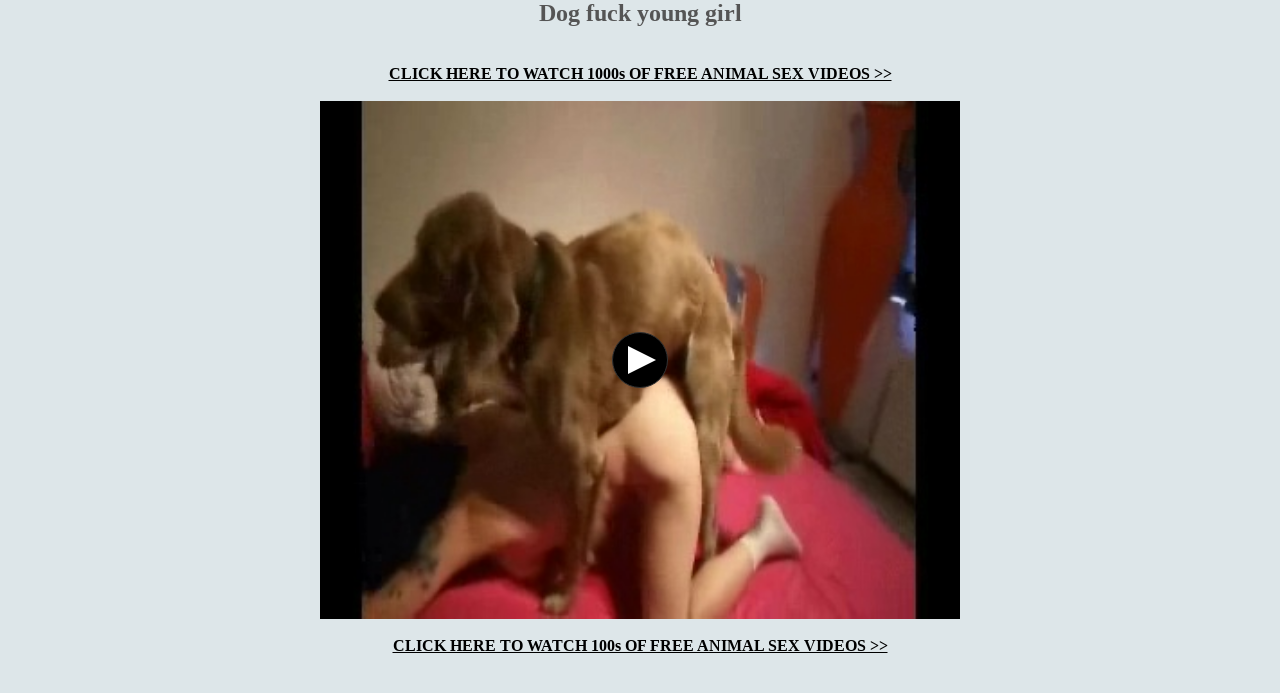

--- FILE ---
content_type: text/html
request_url: https://hqvirgins.com/play/Dog-fuck-young-girl/1344774060/5027839014de1/
body_size: 875
content:
<!DOCTYPE HTML PUBLIC "-//W3C//DTD HTML 4.01 Transitional//EN">
<html>
<head>
	<title>Dog-fuck-young-girl</title>
	<style>
	body {color:#555555;background:#DDE6E9;}
a {color:#000000;font-size:16px;font-family: Trebuchet MS;font-weight:700;}
img {padding-left:20px;padding-right:20px;border-left:3px solid #C5D5DA;border-right:3px solid #C5D5DA}
			</style>
	<base target=_blank>
</head>
<body topmargin="0">
<div align=center>
<h2>Dog fuck young girl</h2>

<br><a href="http://zootube365.com">CLICK HERE TO WATCH 1000s OF FREE ANIMAL SEX VIDEOS >></a>
<br><br>
	

	<script type="text/javascript" src="/jwplayer/jwplayer.js"></script>
	<script type="text/javascript">jwplayer.key="gTbKT6hthSahC7+u2f533lbREGJbZR70kDvOMg==";</script>
	<div id="myElement">Loading the player...</div>

<script type="text/javascript">
    jwplayer("myElement").setup({
		autostart : false,
		'controlbar.position': "bottom",
		'controlbar.idlehide': "false",
		file: "http://vid.hqvirgins.com/flv/df0972ad3ec44e729a3f99e1213d1a83/697ebdd6/1208/12/5027839014de1/5027839014de1.mp4",
		type: "mp4",
        image: "http://vid.hqvirgins.com/flv/thumbs/thumb_5027839014de1.jpg",
		width:640,
		height:518
		
    });
</script>
	
	
<br><a href="http://zootube365.com">CLICK HERE TO WATCH 100s OF FREE ANIMAL SEX VIDEOS >></a>
<br><br>
</div>
<script defer src="https://static.cloudflareinsights.com/beacon.min.js/vcd15cbe7772f49c399c6a5babf22c1241717689176015" integrity="sha512-ZpsOmlRQV6y907TI0dKBHq9Md29nnaEIPlkf84rnaERnq6zvWvPUqr2ft8M1aS28oN72PdrCzSjY4U6VaAw1EQ==" data-cf-beacon='{"version":"2024.11.0","token":"b29db8bf57404109b64bfff4575a4e79","r":1,"server_timing":{"name":{"cfCacheStatus":true,"cfEdge":true,"cfExtPri":true,"cfL4":true,"cfOrigin":true,"cfSpeedBrain":true},"location_startswith":null}}' crossorigin="anonymous"></script>
